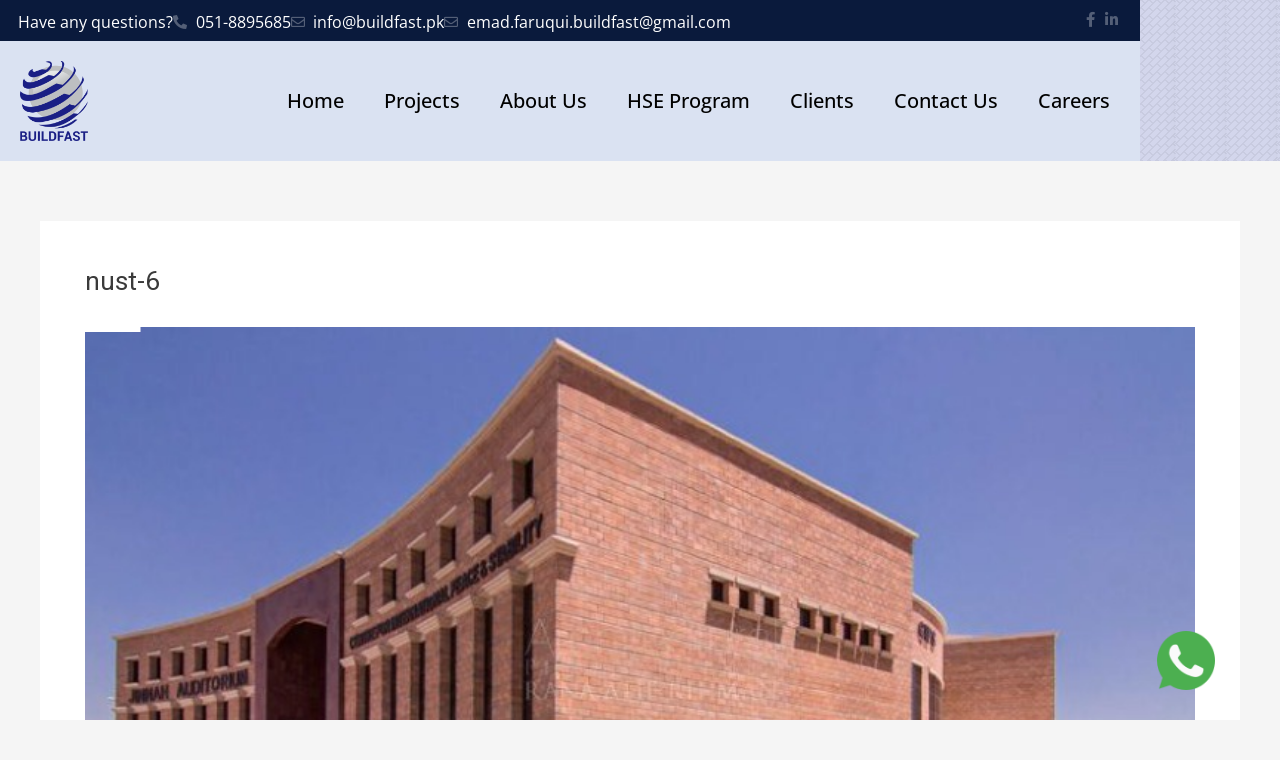

--- FILE ---
content_type: text/html; charset=UTF-8
request_url: https://buildfast.pk/imagemap_area/nust-6/
body_size: 10145
content:
<!DOCTYPE html>
<html lang="en-US">
<head>
<meta charset="UTF-8">
<meta name="viewport" content="width=device-width, initial-scale=1">
	 <link rel="profile" href="https://gmpg.org/xfn/11"> 
	 <title>nust-6 &#8211; Build Fast</title>
<meta name='robots' content='max-image-preview:large' />
<link rel="alternate" type="application/rss+xml" title="Build Fast &raquo; Feed" href="https://buildfast.pk/feed/" />
<link rel="alternate" type="application/rss+xml" title="Build Fast &raquo; Comments Feed" href="https://buildfast.pk/comments/feed/" />
<link rel="alternate" title="oEmbed (JSON)" type="application/json+oembed" href="https://buildfast.pk/wp-json/oembed/1.0/embed?url=https%3A%2F%2Fbuildfast.pk%2Fimagemap_area%2Fnust-6%2F" />
<link rel="alternate" title="oEmbed (XML)" type="text/xml+oembed" href="https://buildfast.pk/wp-json/oembed/1.0/embed?url=https%3A%2F%2Fbuildfast.pk%2Fimagemap_area%2Fnust-6%2F&#038;format=xml" />
<style id='wp-img-auto-sizes-contain-inline-css'>
img:is([sizes=auto i],[sizes^="auto," i]){contain-intrinsic-size:3000px 1500px}
/*# sourceURL=wp-img-auto-sizes-contain-inline-css */
</style>
<style id='global-styles-inline-css'>
:root{--wp--preset--aspect-ratio--square: 1;--wp--preset--aspect-ratio--4-3: 4/3;--wp--preset--aspect-ratio--3-4: 3/4;--wp--preset--aspect-ratio--3-2: 3/2;--wp--preset--aspect-ratio--2-3: 2/3;--wp--preset--aspect-ratio--16-9: 16/9;--wp--preset--aspect-ratio--9-16: 9/16;--wp--preset--color--black: #000000;--wp--preset--color--cyan-bluish-gray: #abb8c3;--wp--preset--color--white: #ffffff;--wp--preset--color--pale-pink: #f78da7;--wp--preset--color--vivid-red: #cf2e2e;--wp--preset--color--luminous-vivid-orange: #ff6900;--wp--preset--color--luminous-vivid-amber: #fcb900;--wp--preset--color--light-green-cyan: #7bdcb5;--wp--preset--color--vivid-green-cyan: #00d084;--wp--preset--color--pale-cyan-blue: #8ed1fc;--wp--preset--color--vivid-cyan-blue: #0693e3;--wp--preset--color--vivid-purple: #9b51e0;--wp--preset--color--ast-global-color-0: var(--ast-global-color-0);--wp--preset--color--ast-global-color-1: var(--ast-global-color-1);--wp--preset--color--ast-global-color-2: var(--ast-global-color-2);--wp--preset--color--ast-global-color-3: var(--ast-global-color-3);--wp--preset--color--ast-global-color-4: var(--ast-global-color-4);--wp--preset--color--ast-global-color-5: var(--ast-global-color-5);--wp--preset--color--ast-global-color-6: var(--ast-global-color-6);--wp--preset--color--ast-global-color-7: var(--ast-global-color-7);--wp--preset--color--ast-global-color-8: var(--ast-global-color-8);--wp--preset--gradient--vivid-cyan-blue-to-vivid-purple: linear-gradient(135deg,rgb(6,147,227) 0%,rgb(155,81,224) 100%);--wp--preset--gradient--light-green-cyan-to-vivid-green-cyan: linear-gradient(135deg,rgb(122,220,180) 0%,rgb(0,208,130) 100%);--wp--preset--gradient--luminous-vivid-amber-to-luminous-vivid-orange: linear-gradient(135deg,rgb(252,185,0) 0%,rgb(255,105,0) 100%);--wp--preset--gradient--luminous-vivid-orange-to-vivid-red: linear-gradient(135deg,rgb(255,105,0) 0%,rgb(207,46,46) 100%);--wp--preset--gradient--very-light-gray-to-cyan-bluish-gray: linear-gradient(135deg,rgb(238,238,238) 0%,rgb(169,184,195) 100%);--wp--preset--gradient--cool-to-warm-spectrum: linear-gradient(135deg,rgb(74,234,220) 0%,rgb(151,120,209) 20%,rgb(207,42,186) 40%,rgb(238,44,130) 60%,rgb(251,105,98) 80%,rgb(254,248,76) 100%);--wp--preset--gradient--blush-light-purple: linear-gradient(135deg,rgb(255,206,236) 0%,rgb(152,150,240) 100%);--wp--preset--gradient--blush-bordeaux: linear-gradient(135deg,rgb(254,205,165) 0%,rgb(254,45,45) 50%,rgb(107,0,62) 100%);--wp--preset--gradient--luminous-dusk: linear-gradient(135deg,rgb(255,203,112) 0%,rgb(199,81,192) 50%,rgb(65,88,208) 100%);--wp--preset--gradient--pale-ocean: linear-gradient(135deg,rgb(255,245,203) 0%,rgb(182,227,212) 50%,rgb(51,167,181) 100%);--wp--preset--gradient--electric-grass: linear-gradient(135deg,rgb(202,248,128) 0%,rgb(113,206,126) 100%);--wp--preset--gradient--midnight: linear-gradient(135deg,rgb(2,3,129) 0%,rgb(40,116,252) 100%);--wp--preset--font-size--small: 13px;--wp--preset--font-size--medium: 20px;--wp--preset--font-size--large: 36px;--wp--preset--font-size--x-large: 42px;--wp--preset--spacing--20: 0.44rem;--wp--preset--spacing--30: 0.67rem;--wp--preset--spacing--40: 1rem;--wp--preset--spacing--50: 1.5rem;--wp--preset--spacing--60: 2.25rem;--wp--preset--spacing--70: 3.38rem;--wp--preset--spacing--80: 5.06rem;--wp--preset--shadow--natural: 6px 6px 9px rgba(0, 0, 0, 0.2);--wp--preset--shadow--deep: 12px 12px 50px rgba(0, 0, 0, 0.4);--wp--preset--shadow--sharp: 6px 6px 0px rgba(0, 0, 0, 0.2);--wp--preset--shadow--outlined: 6px 6px 0px -3px rgb(255, 255, 255), 6px 6px rgb(0, 0, 0);--wp--preset--shadow--crisp: 6px 6px 0px rgb(0, 0, 0);}:root { --wp--style--global--content-size: var(--wp--custom--ast-content-width-size);--wp--style--global--wide-size: var(--wp--custom--ast-wide-width-size); }:where(body) { margin: 0; }.wp-site-blocks > .alignleft { float: left; margin-right: 2em; }.wp-site-blocks > .alignright { float: right; margin-left: 2em; }.wp-site-blocks > .aligncenter { justify-content: center; margin-left: auto; margin-right: auto; }:where(.wp-site-blocks) > * { margin-block-start: 24px; margin-block-end: 0; }:where(.wp-site-blocks) > :first-child { margin-block-start: 0; }:where(.wp-site-blocks) > :last-child { margin-block-end: 0; }:root { --wp--style--block-gap: 24px; }:root :where(.is-layout-flow) > :first-child{margin-block-start: 0;}:root :where(.is-layout-flow) > :last-child{margin-block-end: 0;}:root :where(.is-layout-flow) > *{margin-block-start: 24px;margin-block-end: 0;}:root :where(.is-layout-constrained) > :first-child{margin-block-start: 0;}:root :where(.is-layout-constrained) > :last-child{margin-block-end: 0;}:root :where(.is-layout-constrained) > *{margin-block-start: 24px;margin-block-end: 0;}:root :where(.is-layout-flex){gap: 24px;}:root :where(.is-layout-grid){gap: 24px;}.is-layout-flow > .alignleft{float: left;margin-inline-start: 0;margin-inline-end: 2em;}.is-layout-flow > .alignright{float: right;margin-inline-start: 2em;margin-inline-end: 0;}.is-layout-flow > .aligncenter{margin-left: auto !important;margin-right: auto !important;}.is-layout-constrained > .alignleft{float: left;margin-inline-start: 0;margin-inline-end: 2em;}.is-layout-constrained > .alignright{float: right;margin-inline-start: 2em;margin-inline-end: 0;}.is-layout-constrained > .aligncenter{margin-left: auto !important;margin-right: auto !important;}.is-layout-constrained > :where(:not(.alignleft):not(.alignright):not(.alignfull)){max-width: var(--wp--style--global--content-size);margin-left: auto !important;margin-right: auto !important;}.is-layout-constrained > .alignwide{max-width: var(--wp--style--global--wide-size);}body .is-layout-flex{display: flex;}.is-layout-flex{flex-wrap: wrap;align-items: center;}.is-layout-flex > :is(*, div){margin: 0;}body .is-layout-grid{display: grid;}.is-layout-grid > :is(*, div){margin: 0;}body{padding-top: 0px;padding-right: 0px;padding-bottom: 0px;padding-left: 0px;}a:where(:not(.wp-element-button)){text-decoration: none;}:root :where(.wp-element-button, .wp-block-button__link){background-color: #32373c;border-width: 0;color: #fff;font-family: inherit;font-size: inherit;font-style: inherit;font-weight: inherit;letter-spacing: inherit;line-height: inherit;padding-top: calc(0.667em + 2px);padding-right: calc(1.333em + 2px);padding-bottom: calc(0.667em + 2px);padding-left: calc(1.333em + 2px);text-decoration: none;text-transform: inherit;}.has-black-color{color: var(--wp--preset--color--black) !important;}.has-cyan-bluish-gray-color{color: var(--wp--preset--color--cyan-bluish-gray) !important;}.has-white-color{color: var(--wp--preset--color--white) !important;}.has-pale-pink-color{color: var(--wp--preset--color--pale-pink) !important;}.has-vivid-red-color{color: var(--wp--preset--color--vivid-red) !important;}.has-luminous-vivid-orange-color{color: var(--wp--preset--color--luminous-vivid-orange) !important;}.has-luminous-vivid-amber-color{color: var(--wp--preset--color--luminous-vivid-amber) !important;}.has-light-green-cyan-color{color: var(--wp--preset--color--light-green-cyan) !important;}.has-vivid-green-cyan-color{color: var(--wp--preset--color--vivid-green-cyan) !important;}.has-pale-cyan-blue-color{color: var(--wp--preset--color--pale-cyan-blue) !important;}.has-vivid-cyan-blue-color{color: var(--wp--preset--color--vivid-cyan-blue) !important;}.has-vivid-purple-color{color: var(--wp--preset--color--vivid-purple) !important;}.has-ast-global-color-0-color{color: var(--wp--preset--color--ast-global-color-0) !important;}.has-ast-global-color-1-color{color: var(--wp--preset--color--ast-global-color-1) !important;}.has-ast-global-color-2-color{color: var(--wp--preset--color--ast-global-color-2) !important;}.has-ast-global-color-3-color{color: var(--wp--preset--color--ast-global-color-3) !important;}.has-ast-global-color-4-color{color: var(--wp--preset--color--ast-global-color-4) !important;}.has-ast-global-color-5-color{color: var(--wp--preset--color--ast-global-color-5) !important;}.has-ast-global-color-6-color{color: var(--wp--preset--color--ast-global-color-6) !important;}.has-ast-global-color-7-color{color: var(--wp--preset--color--ast-global-color-7) !important;}.has-ast-global-color-8-color{color: var(--wp--preset--color--ast-global-color-8) !important;}.has-black-background-color{background-color: var(--wp--preset--color--black) !important;}.has-cyan-bluish-gray-background-color{background-color: var(--wp--preset--color--cyan-bluish-gray) !important;}.has-white-background-color{background-color: var(--wp--preset--color--white) !important;}.has-pale-pink-background-color{background-color: var(--wp--preset--color--pale-pink) !important;}.has-vivid-red-background-color{background-color: var(--wp--preset--color--vivid-red) !important;}.has-luminous-vivid-orange-background-color{background-color: var(--wp--preset--color--luminous-vivid-orange) !important;}.has-luminous-vivid-amber-background-color{background-color: var(--wp--preset--color--luminous-vivid-amber) !important;}.has-light-green-cyan-background-color{background-color: var(--wp--preset--color--light-green-cyan) !important;}.has-vivid-green-cyan-background-color{background-color: var(--wp--preset--color--vivid-green-cyan) !important;}.has-pale-cyan-blue-background-color{background-color: var(--wp--preset--color--pale-cyan-blue) !important;}.has-vivid-cyan-blue-background-color{background-color: var(--wp--preset--color--vivid-cyan-blue) !important;}.has-vivid-purple-background-color{background-color: var(--wp--preset--color--vivid-purple) !important;}.has-ast-global-color-0-background-color{background-color: var(--wp--preset--color--ast-global-color-0) !important;}.has-ast-global-color-1-background-color{background-color: var(--wp--preset--color--ast-global-color-1) !important;}.has-ast-global-color-2-background-color{background-color: var(--wp--preset--color--ast-global-color-2) !important;}.has-ast-global-color-3-background-color{background-color: var(--wp--preset--color--ast-global-color-3) !important;}.has-ast-global-color-4-background-color{background-color: var(--wp--preset--color--ast-global-color-4) !important;}.has-ast-global-color-5-background-color{background-color: var(--wp--preset--color--ast-global-color-5) !important;}.has-ast-global-color-6-background-color{background-color: var(--wp--preset--color--ast-global-color-6) !important;}.has-ast-global-color-7-background-color{background-color: var(--wp--preset--color--ast-global-color-7) !important;}.has-ast-global-color-8-background-color{background-color: var(--wp--preset--color--ast-global-color-8) !important;}.has-black-border-color{border-color: var(--wp--preset--color--black) !important;}.has-cyan-bluish-gray-border-color{border-color: var(--wp--preset--color--cyan-bluish-gray) !important;}.has-white-border-color{border-color: var(--wp--preset--color--white) !important;}.has-pale-pink-border-color{border-color: var(--wp--preset--color--pale-pink) !important;}.has-vivid-red-border-color{border-color: var(--wp--preset--color--vivid-red) !important;}.has-luminous-vivid-orange-border-color{border-color: var(--wp--preset--color--luminous-vivid-orange) !important;}.has-luminous-vivid-amber-border-color{border-color: var(--wp--preset--color--luminous-vivid-amber) !important;}.has-light-green-cyan-border-color{border-color: var(--wp--preset--color--light-green-cyan) !important;}.has-vivid-green-cyan-border-color{border-color: var(--wp--preset--color--vivid-green-cyan) !important;}.has-pale-cyan-blue-border-color{border-color: var(--wp--preset--color--pale-cyan-blue) !important;}.has-vivid-cyan-blue-border-color{border-color: var(--wp--preset--color--vivid-cyan-blue) !important;}.has-vivid-purple-border-color{border-color: var(--wp--preset--color--vivid-purple) !important;}.has-ast-global-color-0-border-color{border-color: var(--wp--preset--color--ast-global-color-0) !important;}.has-ast-global-color-1-border-color{border-color: var(--wp--preset--color--ast-global-color-1) !important;}.has-ast-global-color-2-border-color{border-color: var(--wp--preset--color--ast-global-color-2) !important;}.has-ast-global-color-3-border-color{border-color: var(--wp--preset--color--ast-global-color-3) !important;}.has-ast-global-color-4-border-color{border-color: var(--wp--preset--color--ast-global-color-4) !important;}.has-ast-global-color-5-border-color{border-color: var(--wp--preset--color--ast-global-color-5) !important;}.has-ast-global-color-6-border-color{border-color: var(--wp--preset--color--ast-global-color-6) !important;}.has-ast-global-color-7-border-color{border-color: var(--wp--preset--color--ast-global-color-7) !important;}.has-ast-global-color-8-border-color{border-color: var(--wp--preset--color--ast-global-color-8) !important;}.has-vivid-cyan-blue-to-vivid-purple-gradient-background{background: var(--wp--preset--gradient--vivid-cyan-blue-to-vivid-purple) !important;}.has-light-green-cyan-to-vivid-green-cyan-gradient-background{background: var(--wp--preset--gradient--light-green-cyan-to-vivid-green-cyan) !important;}.has-luminous-vivid-amber-to-luminous-vivid-orange-gradient-background{background: var(--wp--preset--gradient--luminous-vivid-amber-to-luminous-vivid-orange) !important;}.has-luminous-vivid-orange-to-vivid-red-gradient-background{background: var(--wp--preset--gradient--luminous-vivid-orange-to-vivid-red) !important;}.has-very-light-gray-to-cyan-bluish-gray-gradient-background{background: var(--wp--preset--gradient--very-light-gray-to-cyan-bluish-gray) !important;}.has-cool-to-warm-spectrum-gradient-background{background: var(--wp--preset--gradient--cool-to-warm-spectrum) !important;}.has-blush-light-purple-gradient-background{background: var(--wp--preset--gradient--blush-light-purple) !important;}.has-blush-bordeaux-gradient-background{background: var(--wp--preset--gradient--blush-bordeaux) !important;}.has-luminous-dusk-gradient-background{background: var(--wp--preset--gradient--luminous-dusk) !important;}.has-pale-ocean-gradient-background{background: var(--wp--preset--gradient--pale-ocean) !important;}.has-electric-grass-gradient-background{background: var(--wp--preset--gradient--electric-grass) !important;}.has-midnight-gradient-background{background: var(--wp--preset--gradient--midnight) !important;}.has-small-font-size{font-size: var(--wp--preset--font-size--small) !important;}.has-medium-font-size{font-size: var(--wp--preset--font-size--medium) !important;}.has-large-font-size{font-size: var(--wp--preset--font-size--large) !important;}.has-x-large-font-size{font-size: var(--wp--preset--font-size--x-large) !important;}
:root :where(.wp-block-pullquote){font-size: 1.5em;line-height: 1.6;}
/*# sourceURL=global-styles-inline-css */
</style>
<link rel='stylesheet' id='wpo_min-header-0-css' href='https://buildfast.pk/wp-content/cache/wpo-minify/1766434077/assets/wpo-minify-header-878aea9f.min.css' media='all' />
<script id="wpo_min-header-0-js-extra">
var userSettings = {"url":"/","uid":"0","time":"1768646693","secure":"1"};
var imgmap = {"ajaxurl":"https://buildfast.pk/wp-admin/admin-ajax.php","pulseOption":"never","admin_logged":"","alt_dialog":""};
//# sourceURL=wpo_min-header-0-js-extra
</script>
<script src="https://buildfast.pk/wp-content/cache/wpo-minify/1766434077/assets/wpo-minify-header-2bf123d4.min.js" id="wpo_min-header-0-js"></script>
<link rel="https://api.w.org/" href="https://buildfast.pk/wp-json/" /><link rel="EditURI" type="application/rsd+xml" title="RSD" href="https://buildfast.pk/xmlrpc.php?rsd" />
<meta name="generator" content="WordPress 6.9" />
<link rel="canonical" href="https://buildfast.pk/imagemap_area/nust-6/" />
<link rel='shortlink' href='https://buildfast.pk/?p=446' />
<script type="text/javascript" src="//buildfast.pk/?wordfence_syncAttackData=1768646693.8279" async></script><meta name="generator" content="Elementor 3.34.1; features: additional_custom_breakpoints; settings: css_print_method-external, google_font-enabled, font_display-auto">
			<style>
				.e-con.e-parent:nth-of-type(n+4):not(.e-lazyloaded):not(.e-no-lazyload),
				.e-con.e-parent:nth-of-type(n+4):not(.e-lazyloaded):not(.e-no-lazyload) * {
					background-image: none !important;
				}
				@media screen and (max-height: 1024px) {
					.e-con.e-parent:nth-of-type(n+3):not(.e-lazyloaded):not(.e-no-lazyload),
					.e-con.e-parent:nth-of-type(n+3):not(.e-lazyloaded):not(.e-no-lazyload) * {
						background-image: none !important;
					}
				}
				@media screen and (max-height: 640px) {
					.e-con.e-parent:nth-of-type(n+2):not(.e-lazyloaded):not(.e-no-lazyload),
					.e-con.e-parent:nth-of-type(n+2):not(.e-lazyloaded):not(.e-no-lazyload) * {
						background-image: none !important;
					}
				}
			</style>
			<meta name="generator" content="Powered by Slider Revolution 6.7.14 - responsive, Mobile-Friendly Slider Plugin for WordPress with comfortable drag and drop interface." />
<link rel="icon" href="https://buildfast.pk/wp-content/uploads/2022/08/cropped-build-fast_logo1-32x32.png" sizes="32x32" />
<link rel="icon" href="https://buildfast.pk/wp-content/uploads/2022/08/cropped-build-fast_logo1-192x192.png" sizes="192x192" />
<link rel="apple-touch-icon" href="https://buildfast.pk/wp-content/uploads/2022/08/cropped-build-fast_logo1-180x180.png" />
<meta name="msapplication-TileImage" content="https://buildfast.pk/wp-content/uploads/2022/08/cropped-build-fast_logo1-270x270.png" />
<script>function setREVStartSize(e){
			//window.requestAnimationFrame(function() {
				window.RSIW = window.RSIW===undefined ? window.innerWidth : window.RSIW;
				window.RSIH = window.RSIH===undefined ? window.innerHeight : window.RSIH;
				try {
					var pw = document.getElementById(e.c).parentNode.offsetWidth,
						newh;
					pw = pw===0 || isNaN(pw) || (e.l=="fullwidth" || e.layout=="fullwidth") ? window.RSIW : pw;
					e.tabw = e.tabw===undefined ? 0 : parseInt(e.tabw);
					e.thumbw = e.thumbw===undefined ? 0 : parseInt(e.thumbw);
					e.tabh = e.tabh===undefined ? 0 : parseInt(e.tabh);
					e.thumbh = e.thumbh===undefined ? 0 : parseInt(e.thumbh);
					e.tabhide = e.tabhide===undefined ? 0 : parseInt(e.tabhide);
					e.thumbhide = e.thumbhide===undefined ? 0 : parseInt(e.thumbhide);
					e.mh = e.mh===undefined || e.mh=="" || e.mh==="auto" ? 0 : parseInt(e.mh,0);
					if(e.layout==="fullscreen" || e.l==="fullscreen")
						newh = Math.max(e.mh,window.RSIH);
					else{
						e.gw = Array.isArray(e.gw) ? e.gw : [e.gw];
						for (var i in e.rl) if (e.gw[i]===undefined || e.gw[i]===0) e.gw[i] = e.gw[i-1];
						e.gh = e.el===undefined || e.el==="" || (Array.isArray(e.el) && e.el.length==0)? e.gh : e.el;
						e.gh = Array.isArray(e.gh) ? e.gh : [e.gh];
						for (var i in e.rl) if (e.gh[i]===undefined || e.gh[i]===0) e.gh[i] = e.gh[i-1];
											
						var nl = new Array(e.rl.length),
							ix = 0,
							sl;
						e.tabw = e.tabhide>=pw ? 0 : e.tabw;
						e.thumbw = e.thumbhide>=pw ? 0 : e.thumbw;
						e.tabh = e.tabhide>=pw ? 0 : e.tabh;
						e.thumbh = e.thumbhide>=pw ? 0 : e.thumbh;
						for (var i in e.rl) nl[i] = e.rl[i]<window.RSIW ? 0 : e.rl[i];
						sl = nl[0];
						for (var i in nl) if (sl>nl[i] && nl[i]>0) { sl = nl[i]; ix=i;}
						var m = pw>(e.gw[ix]+e.tabw+e.thumbw) ? 1 : (pw-(e.tabw+e.thumbw)) / (e.gw[ix]);
						newh =  (e.gh[ix] * m) + (e.tabh + e.thumbh);
					}
					var el = document.getElementById(e.c);
					if (el!==null && el) el.style.height = newh+"px";
					el = document.getElementById(e.c+"_wrapper");
					if (el!==null && el) {
						el.style.height = newh+"px";
						el.style.display = "block";
					}
				} catch(e){
					console.log("Failure at Presize of Slider:" + e)
				}
			//});
		  };</script>
		<style id="wp-custom-css">
			.cst-galr  img:nth-of-type(n+2) {
  display: none;
}
.cst-galr .elementor-gallery-item:not(:first-child) {
  display: none !important;
}		</style>
		</head>

<body itemtype='https://schema.org/Blog' itemscope='itemscope' class="wp-singular imagemap_area-template-default single single-imagemap_area postid-446 wp-theme-astra wp-child-theme-astra-child ast-desktop ast-separate-container ast-two-container ast-no-sidebar astra-4.8.1 ast-blog-single-style-1 ast-custom-post-type ast-single-post ast-inherit-site-logo-transparent ast-hfb-header ast-normal-title-enabled elementor-default elementor-kit-5">

<a
	class="skip-link screen-reader-text"
	href="#content"
	title="Skip to content">
		Skip to content</a>

<div
class="hfeed site" id="page">
			<div data-elementor-type="header" data-elementor-id="22" class="elementor elementor-22 elementor-location-header" data-elementor-post-type="elementor_library">
					<section class="elementor-section elementor-top-section elementor-element elementor-element-1e974d4 elementor-section-content-middle elementor-section-boxed elementor-section-height-default elementor-section-height-default" data-id="1e974d4" data-element_type="section">
						<div class="elementor-container elementor-column-gap-default">
					<div class="elementor-column elementor-col-100 elementor-top-column elementor-element elementor-element-9231e54" data-id="9231e54" data-element_type="column">
			<div class="elementor-widget-wrap elementor-element-populated">
						<section class="elementor-section elementor-inner-section elementor-element elementor-element-8321a7f elementor-section-full_width elementor-section-height-default elementor-section-height-default" data-id="8321a7f" data-element_type="section" data-settings="{&quot;background_background&quot;:&quot;classic&quot;}">
						<div class="elementor-container elementor-column-gap-default">
					<div class="elementor-column elementor-col-50 elementor-inner-column elementor-element elementor-element-5d09942" data-id="5d09942" data-element_type="column">
			<div class="elementor-widget-wrap elementor-element-populated">
						<div class="elementor-element elementor-element-dea1538 elementor-icon-list--layout-inline elementor-mobile-align-center elementor-list-item-link-full_width elementor-widget elementor-widget-icon-list" data-id="dea1538" data-element_type="widget" data-widget_type="icon-list.default">
				<div class="elementor-widget-container">
							<ul class="elementor-icon-list-items elementor-inline-items">
							<li class="elementor-icon-list-item elementor-inline-item">
										<span class="elementor-icon-list-text">Have any questions?</span>
									</li>
								<li class="elementor-icon-list-item elementor-inline-item">
											<a href="tel:051-8895685">

												<span class="elementor-icon-list-icon">
							<i aria-hidden="true" class="fas fa-phone-alt"></i>						</span>
										<span class="elementor-icon-list-text">051-8895685</span>
											</a>
									</li>
								<li class="elementor-icon-list-item elementor-inline-item">
											<a href="mailto:info@buildfast.pk">

												<span class="elementor-icon-list-icon">
							<i aria-hidden="true" class="far fa-envelope"></i>						</span>
										<span class="elementor-icon-list-text">info@buildfast.pk</span>
											</a>
									</li>
								<li class="elementor-icon-list-item elementor-inline-item">
											<a href="mailto:emad.faruqui.buildfast@gmail.com%20">

												<span class="elementor-icon-list-icon">
							<i aria-hidden="true" class="far fa-envelope"></i>						</span>
										<span class="elementor-icon-list-text">emad.faruqui.buildfast@gmail.com </span>
											</a>
									</li>
						</ul>
						</div>
				</div>
					</div>
		</div>
				<div class="elementor-column elementor-col-50 elementor-inner-column elementor-element elementor-element-d059121" data-id="d059121" data-element_type="column">
			<div class="elementor-widget-wrap elementor-element-populated">
						<div class="elementor-element elementor-element-5bcd311 e-grid-align-right e-grid-align-mobile-center elementor-shape-rounded elementor-grid-0 elementor-widget elementor-widget-social-icons" data-id="5bcd311" data-element_type="widget" data-widget_type="social-icons.default">
				<div class="elementor-widget-container">
							<div class="elementor-social-icons-wrapper elementor-grid" role="list">
							<span class="elementor-grid-item" role="listitem">
					<a class="elementor-icon elementor-social-icon elementor-social-icon-facebook-f elementor-animation-float elementor-repeater-item-63e91b4" target="_blank">
						<span class="elementor-screen-only">Facebook-f</span>
						<i aria-hidden="true" class="fab fa-facebook-f"></i>					</a>
				</span>
							<span class="elementor-grid-item" role="listitem">
					<a class="elementor-icon elementor-social-icon elementor-social-icon-linkedin-in elementor-animation-float elementor-repeater-item-151d1ad" target="_blank">
						<span class="elementor-screen-only">Linkedin-in</span>
						<i aria-hidden="true" class="fab fa-linkedin-in"></i>					</a>
				</span>
					</div>
						</div>
				</div>
					</div>
		</div>
					</div>
		</section>
					</div>
		</div>
					</div>
		</section>
				<section class="elementor-section elementor-top-section elementor-element elementor-element-bb7b06e elementor-section-boxed elementor-section-height-default elementor-section-height-default" data-id="bb7b06e" data-element_type="section">
						<div class="elementor-container elementor-column-gap-default">
					<div class="elementor-column elementor-col-100 elementor-top-column elementor-element elementor-element-0c7300c" data-id="0c7300c" data-element_type="column">
			<div class="elementor-widget-wrap elementor-element-populated">
						<section class="elementor-section elementor-inner-section elementor-element elementor-element-1d99c1e elementor-section-content-middle elementor-section-boxed elementor-section-height-default elementor-section-height-default" data-id="1d99c1e" data-element_type="section" data-settings="{&quot;background_background&quot;:&quot;classic&quot;}">
						<div class="elementor-container elementor-column-gap-default">
					<div class="elementor-column elementor-col-50 elementor-inner-column elementor-element elementor-element-4d2f1d6" data-id="4d2f1d6" data-element_type="column">
			<div class="elementor-widget-wrap elementor-element-populated">
						<div class="elementor-element elementor-element-4e35ffc elementor-widget__width-initial elementor-widget elementor-widget-image" data-id="4e35ffc" data-element_type="widget" data-widget_type="image.default">
				<div class="elementor-widget-container">
																<a href="https://buildfast.pk">
							<img fetchpriority="high" width="254" height="300" src="https://buildfast.pk/wp-content/uploads/2022/08/LOGO-254x300.png" class="attachment-medium size-medium wp-image-1303" alt="" srcset="https://buildfast.pk/wp-content/uploads/2022/08/LOGO-254x300.png 254w, https://buildfast.pk/wp-content/uploads/2022/08/LOGO-867x1024.png 867w, https://buildfast.pk/wp-content/uploads/2022/08/LOGO-768x907.png 768w, https://buildfast.pk/wp-content/uploads/2022/08/LOGO.png 1224w" sizes="(max-width: 254px) 100vw, 254px" />								</a>
															</div>
				</div>
					</div>
		</div>
				<div class="elementor-column elementor-col-50 elementor-inner-column elementor-element elementor-element-57b61e0" data-id="57b61e0" data-element_type="column">
			<div class="elementor-widget-wrap elementor-element-populated">
						<div class="elementor-element elementor-element-e7db034 elementor-nav-menu__align-end elementor-nav-menu--stretch elementor-nav-menu__text-align-center elementor-nav-menu--dropdown-tablet elementor-nav-menu--toggle elementor-nav-menu--burger elementor-widget elementor-widget-nav-menu" data-id="e7db034" data-element_type="widget" data-settings="{&quot;full_width&quot;:&quot;stretch&quot;,&quot;layout&quot;:&quot;horizontal&quot;,&quot;submenu_icon&quot;:{&quot;value&quot;:&quot;&lt;i class=\&quot;fas fa-caret-down\&quot;&gt;&lt;\/i&gt;&quot;,&quot;library&quot;:&quot;fa-solid&quot;},&quot;toggle&quot;:&quot;burger&quot;}" data-widget_type="nav-menu.default">
				<div class="elementor-widget-container">
								<nav aria-label="Menu" class="elementor-nav-menu--main elementor-nav-menu__container elementor-nav-menu--layout-horizontal e--pointer-background e--animation-sweep-up">
				<ul id="menu-1-e7db034" class="elementor-nav-menu"><li class="menu-item menu-item-type-post_type menu-item-object-page menu-item-home menu-item-16"><a href="https://buildfast.pk/" class="elementor-item menu-link">Home</a></li>
<li class="menu-item menu-item-type-post_type menu-item-object-page menu-item-146"><a href="https://buildfast.pk/projects/" class="elementor-item menu-link">Projects</a></li>
<li class="menu-item menu-item-type-post_type menu-item-object-page menu-item-147"><a href="https://buildfast.pk/about-us/" class="elementor-item menu-link">About Us</a></li>
<li class="menu-item menu-item-type-post_type menu-item-object-page menu-item-145"><a href="https://buildfast.pk/hse-program/" class="elementor-item menu-link">HSE Program</a></li>
<li class="menu-item menu-item-type-post_type menu-item-object-page menu-item-190"><a href="https://buildfast.pk/clients/" class="elementor-item menu-link">Clients</a></li>
<li class="menu-item menu-item-type-post_type menu-item-object-page menu-item-229"><a href="https://buildfast.pk/contact-us/" class="elementor-item menu-link">Contact Us</a></li>
<li class="menu-item menu-item-type-post_type menu-item-object-page menu-item-189"><a href="https://buildfast.pk/careers/" class="elementor-item menu-link">Careers</a></li>
</ul>			</nav>
					<div class="elementor-menu-toggle" role="button" tabindex="0" aria-label="Menu Toggle" aria-expanded="false">
			<i aria-hidden="true" role="presentation" class="elementor-menu-toggle__icon--open eicon-menu-bar"></i><i aria-hidden="true" role="presentation" class="elementor-menu-toggle__icon--close eicon-close"></i>		</div>
					<nav class="elementor-nav-menu--dropdown elementor-nav-menu__container" aria-hidden="true">
				<ul id="menu-2-e7db034" class="elementor-nav-menu"><li class="menu-item menu-item-type-post_type menu-item-object-page menu-item-home menu-item-16"><a href="https://buildfast.pk/" class="elementor-item menu-link" tabindex="-1">Home</a></li>
<li class="menu-item menu-item-type-post_type menu-item-object-page menu-item-146"><a href="https://buildfast.pk/projects/" class="elementor-item menu-link" tabindex="-1">Projects</a></li>
<li class="menu-item menu-item-type-post_type menu-item-object-page menu-item-147"><a href="https://buildfast.pk/about-us/" class="elementor-item menu-link" tabindex="-1">About Us</a></li>
<li class="menu-item menu-item-type-post_type menu-item-object-page menu-item-145"><a href="https://buildfast.pk/hse-program/" class="elementor-item menu-link" tabindex="-1">HSE Program</a></li>
<li class="menu-item menu-item-type-post_type menu-item-object-page menu-item-190"><a href="https://buildfast.pk/clients/" class="elementor-item menu-link" tabindex="-1">Clients</a></li>
<li class="menu-item menu-item-type-post_type menu-item-object-page menu-item-229"><a href="https://buildfast.pk/contact-us/" class="elementor-item menu-link" tabindex="-1">Contact Us</a></li>
<li class="menu-item menu-item-type-post_type menu-item-object-page menu-item-189"><a href="https://buildfast.pk/careers/" class="elementor-item menu-link" tabindex="-1">Careers</a></li>
</ul>			</nav>
						</div>
				</div>
					</div>
		</div>
					</div>
		</section>
					</div>
		</div>
					</div>
		</section>
				</div>
			<div id="content" class="site-content">
		<div class="ast-container">
		

	<div id="primary" class="content-area primary">

		
					<main id="main" class="site-main">
				

<article
class="post-446 imagemap_area type-imagemap_area status-publish hentry ast-article-single" id="post-446" itemtype="https://schema.org/CreativeWork" itemscope="itemscope">

	
	
<div class="ast-post-format- ast-no-thumb single-layout-1">

	
	
		<header class="entry-header ast-no-thumbnail">

			
			<h1 class="entry-title" itemprop="headline">nust-6</h1>
			
		</header><!-- .entry-header -->

	
	
	<div class="entry-content clear"
	itemprop="text"	>

		
		
			<!-- START NUST6 REVOLUTION SLIDER 6.7.14 --><p class="rs-p-wp-fix"></p>
			<rs-module-wrap id="rev_slider_8_1_wrapper" data-source="gallery" style="visibility:hidden;background:#E9E9E9;padding:0;margin:0px auto;margin-top:0;margin-bottom:0;">
				<rs-module id="rev_slider_8_1" style="" data-version="6.7.14">
					<rs-slides style="overflow: hidden; position: absolute;">
						<rs-slide style="position: absolute;" data-key="rs-31" data-title="Slide" data-thumb="//buildfast.pk/wp-content/uploads/revslider/NUST-6/6-3-100x50.jpg" data-anim="adpr:false;ms:300;" data-in="x:-100%;">
							<img decoding="async" src="//buildfast.pk/wp-content/plugins/revslider/sr6/assets/assets/dummy.png" alt="" title="6-3.jpg" width="750" height="450" class="rev-slidebg tp-rs-img rs-lazyload" data-lazyload="//buildfast.pk/wp-content/uploads/revslider/NUST-6/6-3.jpg" data-bg="p:center top;" data-no-retina>
<!---->					</rs-slide>
						<rs-slide style="position: absolute;" data-key="rs-32" data-title="Slide" data-thumb="//buildfast.pk/wp-content/uploads/revslider/NUST-6/6-2-100x50.jpg" data-anim="ms:300;" data-in="x:-100%;">
							<img decoding="async" src="//buildfast.pk/wp-content/plugins/revslider/sr6/assets/assets/dummy.png" alt="" title="6-2.jpg" width="750" height="450" class="rev-slidebg tp-rs-img rs-lazyload" data-lazyload="//buildfast.pk/wp-content/uploads/revslider/NUST-6/6-2.jpg" data-bg="p:center top;" data-no-retina>
<!---->					</rs-slide>
						<rs-slide style="position: absolute;" data-key="rs-33" data-title="Slide" data-thumb="//buildfast.pk/wp-content/uploads/revslider/NUST-6/chinese-100x50.png" data-anim="ms:300;" data-in="x:-100%;">
							<img loading="lazy" decoding="async" src="//buildfast.pk/wp-content/plugins/revslider/sr6/assets/assets/dummy.png" alt="" title="chinese.png" width="770" height="507" class="rev-slidebg tp-rs-img rs-lazyload" data-lazyload="//buildfast.pk/wp-content/uploads/revslider/NUST-6/chinese.png" data-no-retina>
<!---->					</rs-slide>
						<rs-slide style="position: absolute;" data-key="rs-34" data-title="Slide" data-thumb="//buildfast.pk/wp-content/uploads/revslider/NUST-6/NUST-2-100x50.png" data-anim="ms:300;" data-in="x:-100%;">
							<img loading="lazy" decoding="async" src="//buildfast.pk/wp-content/plugins/revslider/sr6/assets/assets/dummy.png" alt="" title="NUST-2.png" width="720" height="540" class="rev-slidebg tp-rs-img rs-lazyload" data-lazyload="//buildfast.pk/wp-content/uploads/revslider/NUST-6/NUST-2.png" data-no-retina>
<!---->					</rs-slide>
						<rs-slide style="position: absolute;" data-key="rs-35" data-title="Slide" data-thumb="//buildfast.pk/wp-content/uploads/revslider/NUST-6/B6-100x50.jpg" data-anim="ms:300;" data-in="x:-100%;">
							<img loading="lazy" decoding="async" src="//buildfast.pk/wp-content/plugins/revslider/sr6/assets/assets/dummy.png" alt="" title="B6.jpg" width="550" height="326" class="rev-slidebg tp-rs-img rs-lazyload" data-lazyload="//buildfast.pk/wp-content/uploads/revslider/NUST-6/B6.jpg" data-no-retina>
<!---->					</rs-slide>
						<rs-slide style="position: absolute;" data-key="rs-36" data-title="Slide" data-thumb="//buildfast.pk/wp-content/uploads/revslider/NUST-6/B9-100x50.jpg" data-anim="ms:300;" data-in="x:-100%;">
							<img loading="lazy" decoding="async" src="//buildfast.pk/wp-content/plugins/revslider/sr6/assets/assets/dummy.png" alt="" title="B9.jpg" width="800" height="559" class="rev-slidebg tp-rs-img rs-lazyload" data-lazyload="//buildfast.pk/wp-content/uploads/revslider/NUST-6/B9.jpg" data-no-retina>
<!---->					</rs-slide>
						<rs-slide style="position: absolute;" data-key="rs-37" data-title="Slide" data-thumb="//buildfast.pk/wp-content/uploads/revslider/NUST-6/B7-100x50.jpg" data-anim="ms:300;" data-in="x:-100%;">
							<img loading="lazy" decoding="async" src="//buildfast.pk/wp-content/plugins/revslider/sr6/assets/assets/dummy.png" alt="" title="B7.jpg" width="550" height="326" class="rev-slidebg tp-rs-img rs-lazyload" data-lazyload="//buildfast.pk/wp-content/uploads/revslider/NUST-6/B7.jpg" data-no-retina>
<!---->					</rs-slide>
						<rs-slide style="position: absolute;" data-key="rs-38" data-title="Slide" data-thumb="//buildfast.pk/wp-content/uploads/revslider/NUST-6/B8-100x50.jpg" data-anim="ms:300;" data-in="x:-100%;">
							<img loading="lazy" decoding="async" src="//buildfast.pk/wp-content/plugins/revslider/sr6/assets/assets/dummy.png" alt="" title="B8.jpg" width="550" height="326" class="rev-slidebg tp-rs-img rs-lazyload" data-lazyload="//buildfast.pk/wp-content/uploads/revslider/NUST-6/B8.jpg" data-no-retina>
<!---->					</rs-slide>
						<rs-slide style="position: absolute;" data-key="rs-39" data-title="Slide" data-thumb="//buildfast.pk/wp-content/uploads/revslider/NUST-6/B10-100x50.jpg" data-anim="ms:300;" data-in="x:-100%;">
							<img loading="lazy" decoding="async" src="//buildfast.pk/wp-content/plugins/revslider/sr6/assets/assets/dummy.png" alt="" title="B10.jpg" width="550" height="326" class="rev-slidebg tp-rs-img rs-lazyload" data-lazyload="//buildfast.pk/wp-content/uploads/revslider/NUST-6/B10.jpg" data-no-retina>
<!---->					</rs-slide>
						<rs-slide style="position: absolute;" data-key="rs-40" data-title="Slide" data-thumb="//buildfast.pk/wp-content/uploads/revslider/NUST-6/B11-100x50.jpg" data-anim="ms:300;" data-in="x:-100%;">
							<img loading="lazy" decoding="async" src="//buildfast.pk/wp-content/plugins/revslider/sr6/assets/assets/dummy.png" alt="" title="B11.jpg" width="550" height="326" class="rev-slidebg tp-rs-img rs-lazyload" data-lazyload="//buildfast.pk/wp-content/uploads/revslider/NUST-6/B11.jpg" data-no-retina>
<!---->					</rs-slide>
						<rs-slide style="position: absolute;" data-key="rs-41" data-title="Slide" data-thumb="//buildfast.pk/wp-content/uploads/revslider/NUST-6/B12-100x50.jpg" data-anim="ms:300;" data-in="x:-100%;">
							<img loading="lazy" decoding="async" src="//buildfast.pk/wp-content/plugins/revslider/sr6/assets/assets/dummy.png" alt="" title="B12.jpg" width="550" height="326" class="rev-slidebg tp-rs-img rs-lazyload" data-lazyload="//buildfast.pk/wp-content/uploads/revslider/NUST-6/B12.jpg" data-bg="p:center top;" data-no-retina>
<!---->					</rs-slide>
						<rs-slide style="position: absolute;" data-key="rs-42" data-title="Slide" data-thumb="//buildfast.pk/wp-content/uploads/revslider/NUST-6/mamnoon-100x50.jpg" data-anim="ms:300;" data-in="x:-100%;">
							<img loading="lazy" decoding="async" src="//buildfast.pk/wp-content/plugins/revslider/sr6/assets/assets/dummy.png" alt="" title="mamnoon.jpg" width="436" height="319" class="rev-slidebg tp-rs-img rs-lazyload" data-lazyload="//buildfast.pk/wp-content/uploads/revslider/NUST-6/mamnoon.jpg" data-bg="p:center top;" data-no-retina>
<!---->					</rs-slide>
						<rs-slide style="position: absolute;" data-key="rs-43" data-title="Slide" data-thumb="//buildfast.pk/wp-content/uploads/revslider/NUST-6/B13-100x50.jpg" data-anim="ms:300;" data-in="x:-100%;">
							<img loading="lazy" decoding="async" src="//buildfast.pk/wp-content/plugins/revslider/sr6/assets/assets/dummy.png" alt="" title="B13.jpg" width="550" height="326" class="rev-slidebg tp-rs-img rs-lazyload" data-lazyload="//buildfast.pk/wp-content/uploads/revslider/NUST-6/B13.jpg" data-no-retina>
<!---->					</rs-slide>
						<rs-slide style="position: absolute;" data-key="rs-48" data-title="Slide" data-thumb="//buildfast.pk/wp-content/uploads/revslider/NUST-6/6-3-100x50.jpg" data-anim="adpr:false;ms:300;" data-in="x:-100%;">
							<img decoding="async" src="//buildfast.pk/wp-content/plugins/revslider/sr6/assets/assets/dummy.png" alt="" title="6-3.jpg" width="750" height="450" class="rev-slidebg tp-rs-img rs-lazyload" data-lazyload="//buildfast.pk/wp-content/uploads/revslider/NUST-6/6-3.jpg" data-bg="p:center top;" data-no-retina>
<!---->					</rs-slide>
						<rs-slide style="position: absolute;" data-key="rs-49" data-title="Slide" data-thumb="//buildfast.pk/wp-content/uploads/revslider/NUST-6/6-3-100x50.jpg" data-anim="adpr:false;ms:300;" data-in="x:-100%;">
							<img decoding="async" src="//buildfast.pk/wp-content/plugins/revslider/sr6/assets/assets/dummy.png" alt="" title="6-3.jpg" width="750" height="450" class="rev-slidebg tp-rs-img rs-lazyload" data-lazyload="//buildfast.pk/wp-content/uploads/revslider/NUST-6/6-3.jpg" data-bg="p:center top;" data-no-retina>
<!---->					</rs-slide>
						<rs-slide style="position: absolute;" data-key="rs-50" data-title="Slide" data-thumb="//buildfast.pk/wp-content/uploads/2022/08/6-1-100x50.jpg" data-anim="adpr:false;" data-in="o:0;" data-out="a:false;">
							<img loading="lazy" decoding="async" src="//buildfast.pk/wp-content/plugins/revslider/sr6/assets/assets/dummy.png" alt="" title="6-1" width="750" height="450" class="rev-slidebg tp-rs-img rs-lazyload" data-lazyload="//buildfast.pk/wp-content/uploads/2022/08/6-1.jpg" data-no-retina>
<!---->					</rs-slide>
					</rs-slides>
				</rs-module>
				<script>
					setREVStartSize({c: 'rev_slider_8_1',rl:[1240,1024,778,480],el:[450],gw:[960],gh:[450],type:'standard',justify:'',layout:'fullwidth',mh:"450"});if (window.RS_MODULES!==undefined && window.RS_MODULES.modules!==undefined && window.RS_MODULES.modules["revslider81"]!==undefined) {window.RS_MODULES.modules["revslider81"].once = false;window.revapi8 = undefined;if (window.RS_MODULES.checkMinimal!==undefined) window.RS_MODULES.checkMinimal()}
				</script>
			</rs-module-wrap>
			<!-- END REVOLUTION SLIDER -->


		
		
			</div><!-- .entry-content .clear -->
</div>

	
</article><!-- #post-## -->


	        <nav class="navigation post-navigation" aria-label="Post navigation">
	                <span class="screen-reader-text">Post navigation</span>
	                <div class="nav-links"><div class="nav-previous"><a title="nust-5" href="https://buildfast.pk/imagemap_area/nust-5/" rel="prev"><span class="ast-left-arrow">&larr;</span> Previous Image map area</a></div><div class="nav-next"><a title="nust-7" href="https://buildfast.pk/imagemap_area/nust-7/" rel="next">Next Image map area <span class="ast-right-arrow">&rarr;</span></a></div></div>
	        </nav>			</main><!-- #main -->
			
		
	</div><!-- #primary -->


	</div> <!-- ast-container -->
	</div><!-- #content -->
		<div data-elementor-type="footer" data-elementor-id="68" class="elementor elementor-68 elementor-location-footer" data-elementor-post-type="elementor_library">
					<section class="elementor-section elementor-top-section elementor-element elementor-element-d1d86d5 elementor-section-boxed elementor-section-height-default elementor-section-height-default" data-id="d1d86d5" data-element_type="section">
						<div class="elementor-container elementor-column-gap-default">
					<div class="elementor-column elementor-col-100 elementor-top-column elementor-element elementor-element-b8195fd" data-id="b8195fd" data-element_type="column">
			<div class="elementor-widget-wrap elementor-element-populated">
						<section class="elementor-section elementor-inner-section elementor-element elementor-element-618be00 elementor-section-boxed elementor-section-height-default elementor-section-height-default" data-id="618be00" data-element_type="section" data-settings="{&quot;background_background&quot;:&quot;classic&quot;}">
						<div class="elementor-container elementor-column-gap-default">
					<div class="elementor-column elementor-col-100 elementor-inner-column elementor-element elementor-element-c67895c" data-id="c67895c" data-element_type="column">
			<div class="elementor-widget-wrap elementor-element-populated">
						<div class="elementor-element elementor-element-c4989b4 elementor-widget elementor-widget-text-editor" data-id="c4989b4" data-element_type="widget" data-widget_type="text-editor.default">
				<div class="elementor-widget-container">
									<p>© 2015 <strong>Buildfast Countrywide (Pvt.) Ltd.</strong> All Rights Reserved.<br />Design &amp; Developed by <a href="https://web-tronix.com/"><span style="color: #4c5a9e;">Webtronix</span></a></p>								</div>
				</div>
				<div class="elementor-element elementor-element-9e01a67 elementor-widget__width-auto elementor-widget-mobile__width-initial elementor-fixed elementor-widget elementor-widget-image" data-id="9e01a67" data-element_type="widget" data-settings="{&quot;_position&quot;:&quot;fixed&quot;}" data-widget_type="image.default">
				<div class="elementor-widget-container">
																<a href="https://wa.link/6kqp30" target="_blank">
							<img width="128" height="128" src="https://buildfast.pk/wp-content/uploads/2022/08/whatsapp.png" class="attachment-large size-large wp-image-1515" alt="" />								</a>
															</div>
				</div>
					</div>
		</div>
					</div>
		</section>
					</div>
		</div>
					</div>
		</section>
				</div>
			</div><!-- #page -->

		<script>
			window.RS_MODULES = window.RS_MODULES || {};
			window.RS_MODULES.modules = window.RS_MODULES.modules || {};
			window.RS_MODULES.waiting = window.RS_MODULES.waiting || [];
			window.RS_MODULES.defered = true;
			window.RS_MODULES.moduleWaiting = window.RS_MODULES.moduleWaiting || {};
			window.RS_MODULES.type = 'compiled';
		</script>
		<script type="speculationrules">
{"prefetch":[{"source":"document","where":{"and":[{"href_matches":"/*"},{"not":{"href_matches":["/wp-*.php","/wp-admin/*","/wp-content/uploads/*","/wp-content/*","/wp-content/plugins/*","/wp-content/themes/astra-child/*","/wp-content/themes/astra/*","/*\\?(.+)"]}},{"not":{"selector_matches":"a[rel~=\"nofollow\"]"}},{"not":{"selector_matches":".no-prefetch, .no-prefetch a"}}]},"eagerness":"conservative"}]}
</script>
			<script>
				const lazyloadRunObserver = () => {
					const lazyloadBackgrounds = document.querySelectorAll( `.e-con.e-parent:not(.e-lazyloaded)` );
					const lazyloadBackgroundObserver = new IntersectionObserver( ( entries ) => {
						entries.forEach( ( entry ) => {
							if ( entry.isIntersecting ) {
								let lazyloadBackground = entry.target;
								if( lazyloadBackground ) {
									lazyloadBackground.classList.add( 'e-lazyloaded' );
								}
								lazyloadBackgroundObserver.unobserve( entry.target );
							}
						});
					}, { rootMargin: '200px 0px 200px 0px' } );
					lazyloadBackgrounds.forEach( ( lazyloadBackground ) => {
						lazyloadBackgroundObserver.observe( lazyloadBackground );
					} );
				};
				const events = [
					'DOMContentLoaded',
					'elementor/lazyload/observe',
				];
				events.forEach( ( event ) => {
					document.addEventListener( event, lazyloadRunObserver );
				} );
			</script>
			<link href="//fonts.googleapis.com/css?family=Roboto:400&display=swap" rel="stylesheet" property="stylesheet" media="all" type="text/css" >

<script>
		if(typeof revslider_showDoubleJqueryError === "undefined") {function revslider_showDoubleJqueryError(sliderID) {console.log("You have some jquery.js library include that comes after the Slider Revolution files js inclusion.");console.log("To fix this, you can:");console.log("1. Set 'Module General Options' -> 'Advanced' -> 'jQuery & OutPut Filters' -> 'Put JS to Body' to on");console.log("2. Find the double jQuery.js inclusion and remove it");return "Double Included jQuery Library";}}
</script>
			<link rel="preload" as="font" id="rs-icon-set-revicon-woff" href="//buildfast.pk/wp-content/plugins/revslider/sr6/assets/fonts/revicons/revicons.woff?5510888" type="font/woff" crossorigin="anonymous" media="all" />
<link rel='stylesheet' id='wpo_min-footer-0-css' href='https://buildfast.pk/wp-content/cache/wpo-minify/1766434077/assets/wpo-minify-footer-71571211.min.css' media='all' />
<script id="wpo_min-footer-0-js-extra">
var astra = {"break_point":"921","isRtl":"","is_scroll_to_id":"","is_scroll_to_top":"","is_header_footer_builder_active":"1","responsive_cart_click":"flyout"};
//# sourceURL=wpo_min-footer-0-js-extra
</script>
<script src="https://buildfast.pk/wp-content/cache/wpo-minify/1766434077/assets/wpo-minify-footer-a75960c3.min.js" id="wpo_min-footer-0-js"></script>
<script src="https://buildfast.pk/wp-content/cache/wpo-minify/1766434077/assets/wpo-minify-footer-116729cc.min.js" id="wpo_min-footer-1-js"></script>
<script src="https://buildfast.pk/wp-content/cache/wpo-minify/1766434077/assets/wpo-minify-footer-bb320fc6.min.js" id="wpo_min-footer-2-js"></script>
<script src="https://buildfast.pk/wp-content/cache/wpo-minify/1766434077/assets/wpo-minify-footer-2b530d90.min.js" id="wpo_min-footer-4-js"></script>
<script src="https://buildfast.pk/wp-content/cache/wpo-minify/1766434077/assets/wpo-minify-footer-fce51546.min.js" id="wpo_min-footer-5-js"></script>
			<script>
			/(trident|msie)/i.test(navigator.userAgent)&&document.getElementById&&window.addEventListener&&window.addEventListener("hashchange",function(){var t,e=location.hash.substring(1);/^[A-z0-9_-]+$/.test(e)&&(t=document.getElementById(e))&&(/^(?:a|select|input|button|textarea)$/i.test(t.tagName)||(t.tabIndex=-1),t.focus())},!1);
			</script>
			<script id="rs-initialisation-scripts">
		var	tpj = jQuery;

		var	revapi8;

		if(window.RS_MODULES === undefined) window.RS_MODULES = {};
		if(RS_MODULES.modules === undefined) RS_MODULES.modules = {};
		RS_MODULES.modules["revslider81"] = {once: RS_MODULES.modules["revslider81"]!==undefined ? RS_MODULES.modules["revslider81"].once : undefined, init:function() {
			window.revapi8 = window.revapi8===undefined || window.revapi8===null || window.revapi8.length===0  ? document.getElementById("rev_slider_8_1") : window.revapi8;
			if(window.revapi8 === null || window.revapi8 === undefined || window.revapi8.length==0) { window.revapi8initTry = window.revapi8initTry ===undefined ? 0 : window.revapi8initTry+1; if (window.revapi8initTry<20) requestAnimationFrame(function() {RS_MODULES.modules["revslider81"].init()}); return;}
			window.revapi8 = jQuery(window.revapi8);
			if(window.revapi8.revolution==undefined){ revslider_showDoubleJqueryError("rev_slider_8_1"); return;}
			revapi8.revolutionInit({
					revapi:"revapi8",
					DPR:"dpr",
					visibilityLevels:"1240,1024,778,480",
					gridwidth:960,
					gridheight:450,
					minHeight:450,
					lazyType:"smart",
					spinner:"spinner0",
					perspective:600,
					perspectiveType:"local",
					editorheight:"450,768,960,720",
					responsiveLevels:"1240,1024,778,480",
					progressBar: {
						color:"#FFFFFF",
						vertical:"top",
						size:5,
						x:0,
						y:0
						},
					navigation: {
						mouseScrollNavigation:false,
						wheelCallDelay:1000,
						touch: {
							touchenabled:true
						},
						arrows: {
							enable:true,
							style:"hesperiden",
							hide_onleave:true,
							left: {

							},
							right: {

							}
						}
					},
					viewPort: {
						global:true,
						globalDist:"-200px",
						enable:false,
						visible_area:"40%"
					},
					fallbacks: {
						allowHTML5AutoPlayOnAndroid:true
					},
			});
			
		}} // End of RevInitScript

		if (window.RS_MODULES.checkMinimal!==undefined) { window.RS_MODULES.checkMinimal();};
	</script>
	</body>
</html>
